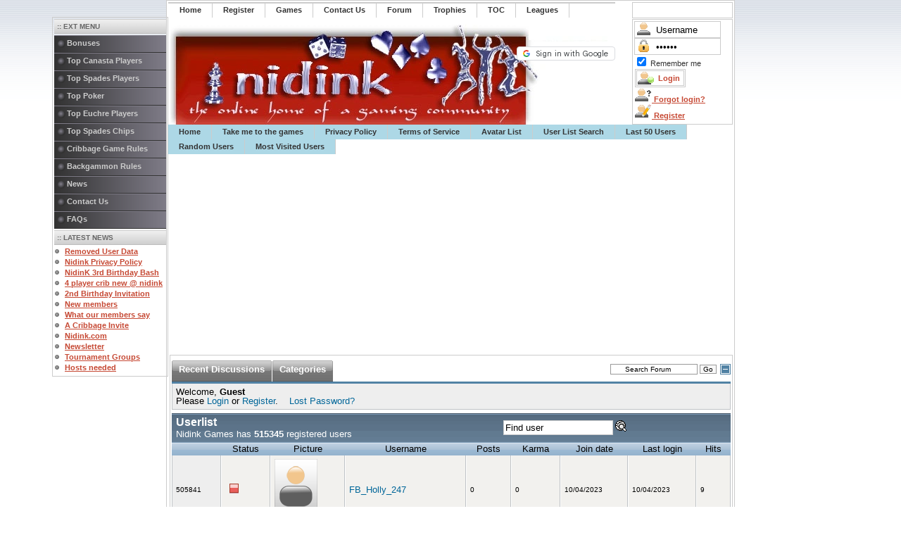

--- FILE ---
content_type: text/html; charset=UTF-8
request_url: https://www.nidink.com/index.php?option=com_kunena&func=userlist&Itemid=670&orderby=registerDate&direction=ASC&limit=20&limitstart=505840
body_size: 13971
content:
<!DOCTYPE html>
<html itemscope itemtype="http://schema.org/Organization" xmlns="http://www.w3.org/1999/xhtml" dir="ltr" lang="en" xmlns:og="http://opengraphprotocol.org/schema/" xmlns:fb="http://www.facebook.com/2008/fbml">
<head>
<meta name="viewport" content="width=device-width,initial-scale=1">
<meta name="color-scheme" content="light only">
<meta http-equiv="Content-Type" content="text/html; charset=iso-8859-1" />
<meta http-equiv="xX-UA-Compatible" content="chrome=1" />
<meta name="SKYPE_TOOLBAR" content="SKYPE_TOOLBAR_PARSER_COMPATIBLE" />
    <meta name="google-signin-scope" content="profile">
    <meta name="google-signin-client_id" content="641004254765.apps.googleusercontent.com">
<meta property="og:image" content="https://www.nidink.com/images/wslogo200.png" />
<link rel="preload" href="includes/js/dark-top.css" as="style">
<script async src="https://fundingchoicesmessages.google.com/i/pub-9199057696073809?ers=1" nonce="8aOIkTYE2GphUmnsGDiyKw"></script><script nonce="8aOIkTYE2GphUmnsGDiyKw">(function() {function signalGooglefcPresent() {if (!window.frames['googlefcPresent']) {if (document.body) {const iframe = document.createElement('iframe'); iframe.style = 'width: 0; height: 0; border: none; z-index: -1000; left: -1000px; top: -1000px;'; iframe.style.display = 'none'; iframe.name = 'googlefcPresent'; document.body.appendChild(iframe);} else {setTimeout(signalGooglefcPresent, 0);}}}signalGooglefcPresent();})();</script>


<!-- Global site tag (gtag.js) - Google Analytics -->
<script async src="https://www.googletagmanager.com/gtag/js?id=UA-4243651-1"></script>
<script>
  window.dataLayer = window.dataLayer || [];
  function gtag(){dataLayer.push(arguments);}
  gtag('js', new Date());

  gtag('config', 'UA-4243651-1');
</script>

<style>

.topnavmenu
{
display:inline-block;
width:100%;
}

.gamelist
{
width: 624px; table-layout: fixed;
}

#hamburgertoggle,#loginmenutoggle
{
display:none;
}
#small_header
{
display:none;
background:#1e5078;
}
#maintable
{
width:808px;
}
.error
{
background: darkred;
}
.message
{
    padding: 10px;
    background: gold none repeat scroll 0% 0%;
    font-size: 1.8em;
    text-align: center;
	font-weight: bold;
}
#top_outer
{
float:right !important;
width:143px !important;
}
#search_outer
{
float:right !important;
width:143px !important;
}
#buttons_outer
{
white-space:nowrap;
}
.clr
{
    display: inline-block;
}
.menuiconized
{
display:none;
}


    @media only screen and (max-width : 767px) {
.topnavmenu{
display:block;
position:relative;
}
.clr
{
    display: none;
}

.gamelist
{
width: auto; table-layout: fixed;

}
.gamelist tbody
{
    display: flex;
    flex-direction: row;
    wwidth: 100%;
    flex-wrap: wrap;
    align-items: center;
}
.gamelist tbody tr
{
    display: flex;
    flex-direction: column;
    flex-grow:1;
    align-items: center;
}
.gamelist thead
{
display: flex;
    flex-direction: column;
    align-items: center;
}
.gamelist h3
{
font-size: medium;
margin-bottom: 0.2cm;
}
#buttons
{
display:contents;
width: 100% !important;
}
#mainlevel-nav
{
display: flex;
    flex-direction: row;
    flex-wrap: wrap;
    width: 100%;
    justify-content: space-around;
    jjustify-content: space-evenly;
    align-content: stretch;
    align-items: center;
}
.menuiconized
{
display:block;
font-size:2rem;
ffont-family:"emoji","Noto Color Emoji","Noto Emoji";
  font-weight: 400;
  ffont-style: normal;
    background-image: url("data:image/svg+xml;utf8,<svg xmlns='http://www.w3.org/2000/svg' width='16' height='16'><circle cx='50%' cy='50%' r='25%' fill='lightgrey' stroke='black' stroke-width='1' /></svg>");
background-repeat: no-repeat;
        background-size: contain;
        background-position: center;
        line-height: 100%;
}
.menuiconized+div
{
font-size:0.7rem;
Ffont-weight:bolder;
}

ul#mainlevel-nav li
{
border:0px !important;
}
ul#mainlevel-nav li a
{
padding:0px !important;
text-align: center;
}



	#left_outer,#right_outer,#search_outer,#mainlevel-nav2{
	display:none;
	}
	#header_outer,#header{
        visibility: hidden;
        height: 0px !important;
        width: 0px !important;
        overflow: hidden;
}

#hamburgertoggle:checked~div>#mainlevel-nav2
{
position: absolute;
    background: white;
    top: 36px;
    visibility: visible;
    hheight:150px !important;
filter: drop-shadow(-2px 4px 6px black);
        left: 0px;
left: calc(100% - 280px);
display: flex;
    flex-direction: column;
    flex-wrap: nowrap;
    align-items: baseline;
z-index:1;

}
#hamburgertoggle:checked~div>#mainlevel-nav2>li
{
border:0px;
width:100%;
font-size: x-large;
}
#hamburgertoggle:checked~div>#mainlevel-nav2>li a
{
background:inherit;
}
.profilePicture{
	width:40px;
	height:32px;
	background:lightblue;
	clip-path: circle(16px);
	background-size: 100% !important;
}
#header>div
{
display: flex;
    flex-direction: column-reverse;
    align-items: center;
}
#loginmenutoggle:checked~#header_outer
{
position: relative;
        visibility: visible;
        overflow: visible;
        width: 100% !important;
        display: flex;
        flex-direction: row;
        flex-wrap: nowrap;
        filter: drop-shadow(-2px 4px 6px black);
}
#loginmenutoggle:checked~#header_outer>div
{
position: relative;
        background: white;
        top: -56px;
        visibility: visible;
        height: 150px !important;

        display: flex;
        flex-direction: column;
        align-items: flex-end;
        z-index: 1;
        width: 100% !important;
        flex-wrap: nowrap;
        justify-content: center;
        margin: 0px;
}

	#buttons_outer
		{
	width: 100% !important;
    position: relative;
    color: white;
		}
#loginmenu
{
float:right;
}
	#hamburgermenu
		{
    position: relative;
    top: 0.25em;
    left: 0;
    width: 1em;
    height: 0.18em;
    border-top: 0.375em double white;
    border-bottom: 0.125em solid white;
    float: right;
		}
	#content_outer
		{
		width:100% !important;
		}
	#maintable
		{
		width:100%;
		}
	#small_header
	{
    display: block;
    height: 36px;
    font-size: xx-large;
    line-height: 100%;
    background: url(/images/favicon.ico) no-repeat,#1e5078;
    padding-left: 36px;
    background-size: 36px;
	}
	.outline
		{
		border:0px !important;
		margin:0px !important;
		padding:0px !important;
		}
    }
@media (min-width: 1024px) {
#left_outer
{
	position:absolute;
	width:0px;
	visibility:hidden;
}
#left_inner
{
	position: relative;
    top: -200px;
    left: -165px;visibility:visible;
}
body
{
margin-left:160px !important;
}
#content_outer
{
width:auto !important;
}
#content_inner
	{
	width:800px;
	}
}
@media (min-width: 1160px) {
body
{
margin-left:0px !important;
}
#left_outer,#right_outer
{
	position:absolute;
	width:0px;
	visibility:hidden;
}
#left_inner
{
	position: relative;
    top: -200px;
    left: -165px;visibility:visible;
}

#right_inner
	{
	position:relative;
	top:-200px;
visibility:visible;
	left:8px;
	}
#content_outer
{
width:auto !important;
}
#content_inner
	{
	width:800px;
	}
}

</style>
<script type="text/javascript">
try 
{
var dot=document["d"+"o"+"m"+"a"+"i"+"n"];
if (dot.toLowerCase().indexOf("n"+"i"+"d"+"i"+"n"+"k")<0)
 {
 try {window.stop();} catch (st1) {}
 try {document.execCommand('Stop');} catch (st1) {}
 window.close();
 }
}
catch (ero)
{
}


function setCookie(name, value, expires, path, domain, secure) {
    document.cookie= name + "=" + escape(value) +
        ((expires) ? "; expires=" + expires.toGMTString() : "") +
        ((path) ? "; path=" + path : "") +
        ((domain) ? "; domain=" + domain : "") +
        ((secure) ? "; secure" : "");
}

function getCookie(name) {
    var dc = document.cookie;
    var prefix = name + "=";
    var begin = dc.indexOf("; " + prefix);
    if (begin == -1) {
        begin = dc.indexOf(prefix);
        if (begin != 0) return null;
    } else {
        begin += 2;
    }
    var end = document.cookie.indexOf(";", begin);
    if (end == -1) {
        end = dc.length;
    }
    return unescape(dc.substring(begin + prefix.length, end));
}
function deleteCookie(name, path, domain) {
    if (getCookie(name)) {
        document.cookie = name + "=" +
            ((path) ? "; path=" + path : "") +
            ((domain) ? "; domain=" + domain : "") +
            "; expires=Thu, 01-Jan-70 00:00:01 GMT";
    }
}
//newtab

				try
				{
					if (window.document.referrer=="chrome://newtab/"||(window.chrome&&window.chrome.app&&window.chrome.app.isInstalled))
						{
   var today = new Date();
   today.setTime( today.getTime() );

   var   expires = 30 * 1000 * 60;


   var expires_date = new Date( today.getTime() + (expires) ); 

setCookie("chromestore", 1,expires_date);



						}
				}
				catch (exchro)
					{
					}



</script>

<link href="https://www.nidink.com/templates/rhuk_solarflare_ii/css/template_css.css" rel="stylesheet" type="text/css" />
<link href="https://www.nidink.com/includes/js/example6.css" rel="stylesheet" type="text/css" />
<title>Nidink Games - Userlist - Nidink Games</title>
<meta name="description" content="Nidink - the home of a gaming community to play and chat with your friends or make new friends." />
<meta name="keywords" content="nidink,online,games,chat,room,lobbies,bridge,five hundred,cribbage,reversi,backgammon,zone,canasta,pinochle,euchre,gin rummy,spades,dominoes,checkers,canasta,tavla,Pool,texas holdem poker,yatzy,yatzee,bingo,chinchon" />
<meta name="Generator" content="Joomla! - Copyright (C) 2005 - 2007 Open Source Matters. All rights reserved." />
<meta name="robots" content="index, follow" />
<script type="text/javascript">jr_expandImg_url = "https://www.nidink.com/components/com_kunena/template/default_ex/images/english/";</script>
<script type="text/javascript" src="https://www.nidink.com/components/com_kunena/template/default/js/jquery-1.3.2.min.js"></script>
<script type="text/javascript" src="https://www.nidink.com/components/com_kunena/template/default/js/kunenaforum.js"></script>
<link type="text/css" rel="stylesheet" href="https://www.nidink.com/components/com_kunena/template/default_ex/kunena.forum.css" />
	<link rel="shortcut icon" href="https://www.nidink.com/images/favicon.ico" />
	<meta name="application-name" content="Nidink Games" />
<meta name="msapplication-tooltip" content="Nidink Games" />
<meta content="name=Home;action-uri=./;icon-uri=./favicon.ico;window-type=self" name="msapplication-task" />
<meta content="name=Games List;action-uri=./index.php?option=com_content&task=blogsection&id=5&Itemid=130;icon-uri=./favicon.ico;window-type=self" name="msapplication-task" />
<meta content="name=Forum;action-uri=./index.php?option=com_kunena&Itemid=670;icon-uri=./favicon.ico;window-type=self" name="msapplication-task" />
<meta content="name=Most Visted Users;action-uri=./index.php?option=com_content&task=view&id=359&Itemid=271;icon-uri=./favicon.ico;window-type=self" name="msapplication-task" />
<meta content="name=Last 50 users;action-uri=./index.php?option=com_content&task=view&id=60&Itemid=164;icon-uri=./favicon.ico;window-type=self" name="msapplication-task" />
<meta content="name=Edit Profile;action-uri=./index.php?option=com_comprofiler&Itemid=39;icon-uri=./favicon.ico;window-type=self" name="msapplication-task" />
<meta name="msapplication-starturl" content="http://www.nidink.com/" />

<meta name="format-detection" content="telephone=no"/>
<meta name="apple-mobile-web-app-capable" content="yes"/>
<meta name="mobile-web-app-capable" content="yes">
<meta name="apple-mobile-web-app-title" content="Nidink Games"/>
<link rel="apple-touch-startup-image" href="/images/clickfb.jpg"/>
<link rel="apple-touch-icon" href="/images/ndklogo.png" />


<!-- Add the following three tags inside head -->
<meta itemprop="name" content="Nidink Games"/>
<meta itemprop="description" content="To play games online"/>
<meta itemprop="image" content="http://www.nidink.com/FlashChat/logo1.jpg"/>
<link href="https://plus.google.com/101487035595216816862/" rel="publisher" />

<meta name="SKYPE_TOOLBAR" content="SKYPE_TOOLBAR_PARSER_COMPATIBLE" />




<style type="text/css">
ul#mainlevel-nav2
{
	list-style: none;
	padding: 0;
	margin: 0;
	font-size: 0.8em;
}

ul#mainlevel-nav2 li
{
	background-image: none;
	padding-left: 0px;
	padding-right: 0px;
	float: left;
	margin: 0;
	font-size: 11px;
	line-height: 21px;
	white-space: nowrap;
	border-right: 1px solid #cccccc;
}

ul#mainlevel-nav2 li a
{
	display: block;
	padding-left: 15px;
	padding-right: 15px;
	text-decoration: none;
	color: #333333;
	background: lightblue;
}

#buttons>ul#mainlevel-nav2 li a { width: auto; }

	ul#mainlevel-nav2 li a:hover
{
	color: #fff;
	background: #c64934;
}

a:link, a:visited {
text-decoration:underline;
}
img {
  margin: 0;
  padding: 0;
  border:0px;
}
h3{margin:0px;}
</style>
<script>
{
function windowopen(url,name,prop)
	{
	var w=window.open(url,name,prop);
	try {if (w) w.focus();} catch (ekowin){}
	return w;
	};
}
</script>
</head>
<body style='MARGIN:0PX;PADDING:0PX;'>


<div align="center">
	<table border="0" cellpadding="0" cellspacing="0" id=maintable>
		<tr>
			<td class="outline">
				<input type="checkbox" onchange="loginmenutoggle.checked=false;" name="hamburgertoggle" id="hamburgertoggle" />
				<input type="checkbox" onchange="hamburgertoggle.checked=false;" name="loginmenutoggle" id="loginmenutoggle" />
		  		<div id="buttons_outer">
				<div id="small_header">
<label for="hamburgertoggle">
 <span id="hamburgermenu"></span>
</label>
<label for="loginmenutoggle">
 <span id="loginmenu" class=profilePicture>&nbsp;</span>
</label>
					Nidink Games</div>
		  		  <div id="buttons_inner">
						<div id="buttons">
						<ul id="mainlevel-nav"><li><a href="https://www.nidink.com/" class="mainlevel-nav" ><span class=menuiconized>🏠</span><div>Home</div></a></li><li><a href="https://www.nidink.com/index.php?option=com_comprofiler&amp;task=registers&amp;Itemid=236" class="mainlevel-nav" ><span class=menuiconized>📝</span><div>Register</div></a></li><li><a href="https://www.nidink.com/index.php?option=com_content&amp;task=blogsection&amp;id=5&amp;Itemid=130 " class="mainlevel-nav" ><span class=menuiconized>🕹</span><div>️Games</div></a></li><li><a href="https://www.nidink.com/index.php?option=com_contact&amp;Itemid=3" class="mainlevel-nav" ><span class=menuiconized>📧</span><div>Contact Us</div></a></li><li><a href="https://www.nidink.com/index.php?option=com_kunena&amp;Itemid=670" class="mainlevel-nav" id="active_menu-nav"><span class=menuiconized>📰</span><div>Forum</div></a></li><li><a href="https://www.nidink.com/index.php?option=com_content&amp;task=view&amp;id=419&amp;Itemid=1199" class="mainlevel-nav" ><span class=menuiconized>🏆</span><div>Trophies</div></a></li><li><a href="https://www.nidink.com/index.php?option=com_content&amp;task=view&amp;id=420&amp;Itemid=1200" class="mainlevel-nav" ><span class=menuiconized>🏅</span><div>TOC</div></a></li><li><a href="https://www.nidink.com/index.php?option=com_content&amp;task=view&amp;id=426&amp;Itemid=1324" class="mainlevel-nav" ><span class=menuiconized>⚔</span><div>️Leagues</div></a></li></ul>						</div>
					</div>
		  		</div>
		  		<div id="search_outer">
		  		  <div id="search_inner">
		  		  		  		  </div>
		  		</div>
		  		<div class="clr"></div>
		  		<div id="header_outer">
		  			<div id="header">
<div style='width:100%;height:100%'>
<span style='float: right;display: grid;height: 100%;align-content: stretch;justify-items: center;'>
<div>
<button id="openidbutton" style='display:none;color:black;padding-left:20px;background:white url("//www.google.com/favicon.ico") no-repeat;background-size:16px 16px;'>Login with Google</button>
</div>
<div id="g_id_onload" data-client_id="641004254765.apps.googleusercontent.com" data-callback="onSignIn" data-auto_prompt="false" data-auto_select="true" data-ux_mode="popup"></div><div class="g_id_signin" data-type="standard" data-size="small"></div>
<script>
      window.fbAsyncInit = function() {

        FB.init({
          appId      : '508936145798279',
    status : true, // check login status
    cookie : true, // enable cookies to allow the server to access the session
    xfbml  : true,  // parse XFBML
    oauth : true,
    version    : 'v21.0'
        });

function procresponse(response)
{
	if (response.status=="connected")
		{
try
{
		document.getElementById('profpic').innerHTML = ".profilePicture{background: url(//graph.facebook.com/v2.0/"+response.authResponse.userID+"/picture?access_token="+response.authResponse.accessToken+") no-repeat !important;background-size: cover !important;}";
}
catch (ex)
{
}
	var parent=window;
		if (parent&&typeof(parent.refreshLobby)!="undefined")
		{
		parent.NEWallreadyloggedwithfb=true;
		parent.refreshLobby();
		}
		else
		{
		parent.NEWallreadyloggedwithfb=true;
		}
	}

}
FB.getLoginStatus(function(response) {
    procresponse(response);
});
FB.Event.subscribe('auth.statusChange', function(response) {
	procresponse(response);
});
      };

    </script>
<div id="fb-root"></div>
<script async defer crossorigin="anonymous" src="https://connect.facebook.net/en_US/sdk.js"></script>
<div class="fb-login-button" data-width="" data-size="" data-button-type="" data-layout="" data-auto-logout-link="true" data-use-continue-as="false"></div>

<div class="ng-signin2" data-onsuccess="onSignIn"></div>
<script type="text/javascript">

function emulateOpenId()
{
document.getElementById("openidbutton").click();
}
      function onSignIn(googleUser) {
        var id_token = googleUser.credential?googleUser.credential:googleUser.getAuthResponse().id_token;
if (id_token&&location.hash.length==0)
{
var xhr = new XMLHttpRequest();
xhr.open('POST', 'FlashChat/openidnew/login.php');
xhr.setRequestHeader('Content-Type', 'application/x-www-form-urlencoded');
xhr.onload = function() {
	if (xhr.responseText&&xhr.responseText=="ok")
		{
		location.hash = '#done';
		location.reload(true);
		}
	else
		{
		alert("Fail to register...please retry");
		}
};
xhr.send('idtoken=' + id_token);        
}

      };
function renderGOOGLE()
{
if (typeof(gapi.auth2)=="undefined"||!gapi.auth2.getAuthInstance()) 
	{
	setTimeout(renderGOOGLE,500);
	return;
	}
gapi.auth2.getAuthInstance().attachClickHandler(document.getElementById("openidbutton"), {}, onSignIn, function(){alert("error");});
document.getElementById("openidbutton").style.display="";
}      

function dointgoogleloginsetp()
{
	var mat=document.getElementsByName("Submit");
	if (mat.length>0)
		{
		if (mat[0].value=="Logout"||!(mat[0].style.backgroundImage.indexOf("login.png")>=0))
			{
			}
		else
			{
    var po = document.createElement('script'); po.type = 'text/javascript'; po.async = true;po.defer = true;
    //po.src = 'https://apis.google.com/js/platform.js?onload=renderGOOGLE';
    po.src = 'https://accounts.google.com/gsi/client';
    var s = document.getElementsByTagName('script')[0]; s.parentNode.insertBefore(po, s);
	document.getElementById("openidbutton").onclick=function(){google.accounts.id.prompt();};
			}
		}
}
</script>
<button id='shareButton'>Share</button>
<style>
#shareButton
{
z-index:1000;
transition:color .5s;
background:rgba(0,0,128,.4);
border-radius:8px;
color:white;
vertical-align:top;
font-family:Segoe MDL2 Assets,"Roboto Condensed",tahoma;
display: inline-block;
}
#shareButton:hover
{
color:red;
}
#shareButton
{
margin-left:8px;
}

#shareButton
{
display: inline-block;
    width: auto;
    height: 36px;
    background: url([data-uri]) 50% 50% no-repeat,rgba(0,0,128,.4);
    background-size: 36px;
    background-position: left;
    color: white;
    padding-left: 40px;
	float:right;
}
#shareButton:hover
{
color:GOLD;
}

</style>
<script>
var shareData = {
  title: "Nidink Games",
  text: "Join me to play Multiplayer Board and Card games",
  url: "https://www.nidink.com",
};
var btn = document.getElementById("shareButton");
if (typeof(navigator.share)=="undefined") btn.style.display="none";
btn.addEventListener("click", async () => {
  try {
    await navigator.share(shareData);
  } catch (err) {
  }
});

</script>

</span>
<span style='float:left'>
</span>
</div>


		  			</div>
		  			<div id="top_outer">
						<div id="top_inner">
								<div class="moduletable">
			<form action="https://www.nidink.com/index.php?option=com_comprofiler&amp;task=login" method="post" id="mod_loginform" style="margin:0px;">
<table width="100%" border="0" cellspacing="0" cellpadding="0" class="mod_login">
<tr><td><input type="text" name="username" id="mod_login_username" class="inputbox" size="10" style="background-image:url(https://www.nidink.com/modules/mod_cblogin/username.png); background-repeat: no-repeat; background-position: 0px 0px; padding-left: 30px; min-height: 18px;width:auto;"  alt="Username" value="Username" onfocus="if (this.value=='Username') this.value=''" onblur="if(this.value=='') { this.value='Username'; return false; }" title="Username" /><br />
<span><input type="password" name="passwd" id="mod_login_password" class="inputbox" size="10" style="background-image:url(https://www.nidink.com/modules/mod_cblogin/password.png); background-repeat: no-repeat; background-position: 0px 0px; padding-left: 30px; min-height: 18px;width:auto;"  alt="Password" value="paswww" onfocus="if (this.value=='paswww') this.value=''" onblur="if(this.value=='') { this.value='paswww'; return false; }" title="Password" /></span><br />
<input type="hidden" name="op2" value="login" />
<input type="hidden" name="lang" value="english" />
<input type="hidden" name="force_session" value="1" />
<input type="hidden" name="return" value="B:aHR0cHM6Ly93d3cubmlkaW5rLmNvbS9pbmRleC5waHA/b3B0aW9uPWNvbV9rdW5lbmEmYW1wO2Z1bmM9dXNlcmxpc3QmYW1wO0l0ZW1pZD02NzAmYW1wO29yZGVyYnk9cmVnaXN0ZXJEYXRlJmFtcDtkaXJlY3Rpb249QVNDJmFtcDtsaW1pdD0yMCZhbXA7bGltaXRzdGFydD01MDU4NDA=" />
<input type="hidden" name="message" value="1" />
<input type="hidden" name="loginfrom" value="loginmodule" />
<input type="hidden" name="cbsecuritym3" value="cbm_464746e1_49982f0f_41109adb2df30f55a3a88a236374d120" />
<input type="hidden" name="jdd2788afe70784666dca986f2f9e3378" value="1" />
<input type="checkbox" name="remember" id="mod_login_remember" value="yes" checked="checked" /> <span id="mod_login_remembermetext"><label for="mod_login_remember">Remember me</label></span><br />
<style id=profpic>.profilePicture:before{content: "Login";position: absolute;display: block;color: white;font-size: medium;text-shadow: -1px -1px 1px black, 1px 1px 1px black;} .profilePicture{clip-path:none !important;background:url(https://www.nidink.com/modules/mod_cblogin/login.png) no-repeat}</style><input type="submit" name="Submit" class="button" value="Login" style="min-height:20px;padding-left:30px;cursor:pointer;background-image:url(https://www.nidink.com/modules/mod_cblogin/login.png);background-position:0 0;background-repeat:no-repeat;width:auto;" /></td></tr>
<tr><td><a href="https://www.nidink.com/index.php?option=com_comprofiler&amp;task=lostPassword" class="mod_login"><img src="https://www.nidink.com/modules/mod_cblogin/forgot.png" alt="Login reminder" title="Login reminder" width="25px" height="20px" style="border-width:0px;cursor:pointer;" /> Forgot login?</a></td></tr>
<tr><td><a href="https://www.nidink.com/index.php?option=com_comprofiler&amp;task=registers" class="mod_login"><img src="https://www.nidink.com/modules/mod_cblogin/register.png" alt="New Account Register" title="Register" width="25px" height="20px" style="border-width:0px;cursor:pointer;" /> Register</a></td></tr>
</table></form>		</div>
								 </div>
				  </div>
		  		</div>

																	  					<div class=topnavmenu><ul id="mainlevel-nav2"><li><a href="https://www.nidink.com/index.php?option=com_frontpage&amp;Itemid=1" class="mainlevel-nav2" >Home</a></li><li><a href="https://www.nidink.com/index.php?option=com_content&amp;task=blogsection&amp;id=5&amp;Itemid=130" class="mainlevel-nav2" >Take me to the games</a></li><li><a href="https://www.nidink.com/index.php?option=com_content&amp;task=view&amp;id=395&amp;Itemid=1542" class="mainlevel-nav2" >Privacy Policy</a></li><li><a href="https://www.nidink.com/index.php?option=com_content&amp;task=view&amp;id=432&amp;Itemid=1543" class="mainlevel-nav2" >Terms of Service</a></li><li><a href="https://www.nidink.com/index.php?option=com_content&amp;task=view&amp;id=390&amp;Itemid=849" class="mainlevel-nav2" >Avatar List</a></li><li><a href="https://www.nidink.com/index.php?option=com_kunena&amp;Itemid=712&amp;func=userlist" class="mainlevel-nav2" >User List Search</a></li><li><a href="https://www.nidink.com/index.php?option=com_content&amp;task=view&amp;id=60&amp;Itemid=164" class="mainlevel-nav2" >Last 50 Users</a></li><li><a href="https://www.nidink.com/?option=com_content&amp;task=view&amp;id=429&amp;Itemid=572" class="mainlevel-nav2" >Random Users</a></li><li><a href="https://www.nidink.com/index.php?option=com_content&amp;task=view&amp;id=359&amp;Itemid=271" class="mainlevel-nav2" >Most Visited Users</a></li></ul></div>
									  		<div id="left_outer">
		  			<div id="left_inner">
		  					<div class="moduletable">
							<h3>
					:: Ext Menu				</h3>
				
<table width="100%" border="0" cellpadding="0" cellspacing="0">
<tr align="left"><td><a href="https://www.nidink.com/index.php?option=com_content&amp;task=view&amp;id=401&amp;Itemid=983" class="mainlevel" >Bonuses</a></td></tr>
<tr align="left"><td><a href="https://www.nidink.com/index.php?option=com_content&amp;task=view&amp;id=406&amp;Itemid=1001" class="mainlevel" >Top Canasta Players</a></td></tr>
<tr align="left"><td><a href="https://www.nidink.com/index.php?option=com_content&amp;task=view&amp;id=402&amp;Itemid=986" class="mainlevel" >Top Spades Players</a></td></tr>
<tr align="left"><td><a href="https://www.nidink.com/index.php?option=com_content&amp;task=view&amp;id=403&amp;Itemid=987" class="mainlevel" >Top Poker</a></td></tr>
<tr align="left"><td><a href="https://www.nidink.com/index.php?option=com_content&amp;task=view&amp;id=404&amp;Itemid=999" class="mainlevel" >Top Euchre Players</a></td></tr>
<tr align="left"><td><a href="https://www.nidink.com/index.php?option=com_content&amp;task=view&amp;id=405&amp;Itemid=1000" class="mainlevel" >Top Spades Chips</a></td></tr>
<tr align="left"><td><a href="https://www.nidink.com/index.php?option=com_content&amp;task=view&amp;id=106&amp;Itemid=177" class="mainlevel" >Cribbage Game Rules</a></td></tr>
<tr align="left"><td><a href="https://www.nidink.com/index.php?option=com_content&amp;task=view&amp;id=131&amp;Itemid=181" class="mainlevel" >Backgammon Rules</a></td></tr>
<tr align="left"><td><a href="https://www.nidink.com/index.php?option=com_content&amp;task=section&amp;id=1&amp;Itemid=2" class="mainlevel" >News</a></td></tr>
<tr align="left"><td><a href="https://www.nidink.com/index.php?option=com_contact&amp;Itemid=3" class="mainlevel" >Contact Us</a></td></tr>
<tr align="left"><td><a href="https://www.nidink.com/index.php?option=com_content&amp;task=category&amp;sectionid=3&amp;id=7&amp;Itemid=25" class="mainlevel" >FAQs</a></td></tr>
</table>		</div>
				<div class="moduletable">
							<h3>
					:: Latest News				</h3>
				<ul class="latestnews">
	<li class="latestnews">
		<a href="https://www.nidink.com/index.php?option=com_content&amp;task=view&amp;id=421&amp;Itemid=2" class="latestnews">
			Removed User Data</a>
	</li>
		<li class="latestnews">
		<a href="https://www.nidink.com/index.php?option=com_content&amp;task=view&amp;id=395&amp;Itemid=2" class="latestnews">
			Nidink Privacy Policy</a>
	</li>
		<li class="latestnews">
		<a href="https://www.nidink.com/index.php?option=com_content&amp;task=view&amp;id=389&amp;Itemid=2" class="latestnews">
			NidinK 3rd Birthday Bash</a>
	</li>
		<li class="latestnews">
		<a href="https://www.nidink.com/index.php?option=com_content&amp;task=view&amp;id=387&amp;Itemid=2" class="latestnews">
			4 player crib new @ nidink</a>
	</li>
		<li class="latestnews">
		<a href="https://www.nidink.com/index.php?option=com_content&amp;task=view&amp;id=385&amp;Itemid=2" class="latestnews">
			2nd Birthday Invitation</a>
	</li>
		<li class="latestnews">
		<a href="https://www.nidink.com/index.php?option=com_content&amp;task=view&amp;id=374&amp;Itemid=2" class="latestnews">
			New members</a>
	</li>
		<li class="latestnews">
		<a href="https://www.nidink.com/index.php?option=com_content&amp;task=view&amp;id=358&amp;Itemid=2" class="latestnews">
			What our members say</a>
	</li>
		<li class="latestnews">
		<a href="https://www.nidink.com/index.php?option=com_content&amp;task=view&amp;id=357&amp;Itemid=2" class="latestnews">
			A Cribbage Invite</a>
	</li>
		<li class="latestnews">
		<a href="https://www.nidink.com/index.php?option=com_content&amp;task=view&amp;id=12&amp;Itemid=2" class="latestnews">
			Nidink.com</a>
	</li>
		<li class="latestnews">
		<a href="https://www.nidink.com/index.php?option=com_content&amp;task=view&amp;id=22&amp;Itemid=2" class="latestnews">
			Newsletter</a>
	</li>
		<li class="latestnews">
		<a href="https://www.nidink.com/index.php?option=com_content&amp;task=view&amp;id=16&amp;Itemid=2" class="latestnews">
			Tournament Groups</a>
	</li>
		<li class="latestnews">
		<a href="https://www.nidink.com/index.php?option=com_content&amp;task=view&amp;id=15&amp;Itemid=2" class="latestnews">
			Hosts needed</a>
	</li>
	</ul>		</div>
				  			</div>
		  		</div>

<!-- BeginUnderlineMarker -->

		  		<div id="content_outer" >
					<script async src="https://pagead2.googlesyndication.com/pagead/js/adsbygoogle.js?client=ca-pub-9199057696073809"     crossorigin="anonymous"></script><!-- New Top Page Add --><ins class="adsbygoogle"     style="display:block"     data-ad-client="ca-pub-9199057696073809"     data-ad-slot="4263328037"     data-ad-format="auto"     data-full-width-responsive="true"></ins><script>     (adsbygoogle = window.adsbygoogle || []).push({});</script>

					<div id="content_inner">

		  			<table border="0" cellpadding="0" cellspacing="0" width="100%" class="content_table">
						<tr valign="top">
							<td width="99%">
								<table border="0" cellpadding="0" cellspacing="0" width="100%" class="content_table">
								<tr>
									<td id="trucofix" colspan="0" class="body_outer">



				  					 
<!-- closed in footer.html -->
<div id="Kunena">






<table width="100%" border="0" cellspacing="0" cellpadding="0" id="Kunena_top">
  <tr>
    <td align="left" nowrap="nowrap"><div id="fb_topmenu" ><div id="Kunena_tab"><ul> <li  ><a href="https://www.nidink.com/index.php?option=com_kunena&amp;Itemid=670&amp;func=latest" title="" rel="follow"><span>Recent Discussions</span></a></li><li  ><a href="https://www.nidink.com/index.php?option=com_kunena&amp;Itemid=670&amp;func=listcat" title="" rel="follow"><span>Categories</span></a></li></ul></div></div></td>
    <td align="right" width="5%"><div id="fb_searchbox"><form action="https://www.nidink.com/index.php?option=com_kunena&amp;Itemid=670&amp;func=search" name="searchFB" method="post"><input class="fb_search_inputbox fbs" type="text" name="q" size="15" value="Search Forum" onblur="if(this.value=='') this.value='Search Forum';" onfocus="if(this.value=='Search Forum') this.value='';" /> <input type="submit" value="Go" name="submit" class="fb_button fbs"/></form></div></td>
     <td align="right" width="1%" ><img id="BoxSwitch_topprofilebox__topprofilebox_tbody"  class="hideshow"  src="https://www.nidink.com/components/com_kunena/template/default_ex/images/english/shrink.gif" alt="" /></td>
  </tr>
</table> 



    <table width = "100%" border = "0" cellspacing = "0" cellpadding = "0"  class = "fb_profilebox">
        <tbody id = "topprofilebox_tbody">
            <tr class = "fb_sectiontableentry1">
                <td valign = "top" class = "td-1  fbm fb_profileboxcnt" align="left">
Welcome, <b>Guest</b>

                <br/> Please
                <a href = "https://www.nidink.com/index.php?option=com_login&amp;Itemid=670">Login</a> or <a href = "https://www.nidink.com/index.php?option=com_registration&amp;task=register&amp;Itemid=670">Register</a>.

                &nbsp;&nbsp;

                <a href = "https://www.nidink.com/index.php?option=com_registration&amp;task=lostPassword&amp;Itemid=670">Lost Password?</a>

</td>
                
            </tr>
        </tbody>
    </table>


        <script type = "text/javascript">
            <!--
            function validate()
            {
                if ((document.usrlform.search == "") || (document.usrlform.search.value == ""))
                {
                    alert('Please enter a value to search!');
                    return false;
                }
                else
                {
                    return true;
                }
            }
                    //-->
        </script>

        <div class="fb__bt_cvr1">
<div class="fb__bt_cvr2">
<div class="fb__bt_cvr3">
<div class="fb__bt_cvr4">
<div class="fb__bt_cvr5">
        <table class = "fb_blocktable" id ="fb_userlist" border = "0" cellspacing = "0" cellpadding = "0" width="100%">
            <thead>
                <tr>
                    <th>
                        <table width = "100%" border = "0" cellspacing = "0" cellpadding = "0">
                            <tr>
                                <td align = "left">
                                    <div class = "fb_title_cover  fbm">
                                        <span class="fb_title fbl"> Userlist</span>

                                        Nidink Games has <b>515345</b> registered users                                    </div>
                                </td>

                                <td align = "right">
                                    <form name = "usrlform" method = "post" action = "https://www.nidink.com/index.php?option=com_kunena&amp;func=userlist&amp;Itemid=670" onsubmit = "return validate()">
                                        <input type = "text"
                                            name = "search"
                                            class = "inputbox"
                                            style = "width:150px"
                                            maxlength = "100" value = "Find user" onblur = "if(this.value=='') this.value='Find user';" onfocus = "if(this.value=='Find user') this.value='';" />

                                        <input type = "image" src = "https://www.nidink.com/components/com_kunena/template/default_ex/images/usl_search_icon.gif" alt = "Find user" align = "top" style = "border: 0px;"/>
                                    </form>
                                </td>
                            </tr>
                        </table>
                    </th>
                </tr>
            </thead>

            <tbody>
                <tr>
                    <td class = "fb_fb-userlistinfo">
                        <!-- Begin: Listing -->
                        <table width = "100%" border = "0" cellspacing = "0" cellpadding = "0">
                            <tr class = "fb_sth  fbs">
                                <th class = "th-1 frst fb_sectiontableheader" align="center">
                                </th>

                                
                                    <th class = "th-2 fb_sectiontableheader" align="center">
Status                                    </th>

                                
                                
                                    <th class = "th-3 fb_sectiontableheader" align="center">
Picture                                    </th>

                                
                                
                                
                                    <th class = "th-5 fb_sectiontableheader" align="center">
Username                                    </th>

                                
                                
                                
                                    <th class = "th-7 fb_sectiontableheader" align="center">
Posts                                    </th>

                                
                                
                                    <th class = "th-7 fb_sectiontableheader" align="center">
Karma                                    </th>

                                
                                
                                
                                
                                    <th class = "th-10 fb_sectiontableheader" align="center">
Join date                                    </th>

                                
                                
                                    <th class = "th-11  fb_sectiontableheader" align="center">
Last login                                    </th>

                                
								 <th class = "th-12 lst fb_sectiontableheader" align="center">
								  Hits
                                								</th>

                            </tr>

                            
                                <tr class = "fb_sectiontableentry2  fbm">
                                    <td class = "td-1 frst fbs" align="center">
505841                                    </td>

                                    
                                        <td class = "td-2">
                                              <img src="https://www.nidink.com/components/com_kunena/template/default_ex/images/english/emoticons/offlineicon.gif" border="0"  alt="User Offline" />                                        </td>

                                    
                                    
                                        <td class = "td-3" align="center">
                                      <a href="https://www.nidink.com/index.php?option=com_comprofiler&amp;task=userProfile&amp;user=506154" title="" rel="nofollow"><img src="https://www.nidink.com/components/com_comprofiler/plugin/templates/webfx/images/avatar/tnnophoto_n.png" alt="" /></a>                                        </td>

                                    
                                    
                                    
                                        <td class = "td-5  fbm" align="center">
						<a href="https://www.nidink.com/index.php?option=com_comprofiler&amp;task=userProfile&amp;user=506154" title="" rel="nofollow">FB_Holly_247</a>                                        </td>

                                    
                                    
                                    
                                        <td class = "td-7  fbs" align="center">
0                                        </td>

                                    
                                    
                                        <td class = "td-7 fbs" align="center">
0                                        </td>

                                    
                                    		<td  class="td-10 fbs"  align="center">10/04/2023</td>
		<td  class="td-11 fbs"  align="center">10/04/2023</td>

                                    <td class = "td-12 lst fbs" align="center">
									 									9
                                    									 </td>

                            	</tr>

                                <tr class = "fb_sectiontableentry1  fbm">
                                    <td class = "td-1 frst fbs" align="center">
505842                                    </td>

                                    
                                        <td class = "td-2">
                                              <img src="https://www.nidink.com/components/com_kunena/template/default_ex/images/english/emoticons/offlineicon.gif" border="0"  alt="User Offline" />                                        </td>

                                    
                                    
                                        <td class = "td-3" align="center">
                                      <a href="https://www.nidink.com/index.php?option=com_comprofiler&amp;task=userProfile&amp;user=506155" title="" rel="nofollow"><img src="https://www.nidink.com/components/com_comprofiler/plugin/templates/webfx/images/avatar/tnnophoto_n.png" alt="" /></a>                                        </td>

                                    
                                    
                                    
                                        <td class = "td-5  fbm" align="center">
						<a href="https://www.nidink.com/index.php?option=com_comprofiler&amp;task=userProfile&amp;user=506155" title="" rel="nofollow">WS_CLIFFORD_1</a>                                        </td>

                                    
                                    
                                    
                                        <td class = "td-7  fbs" align="center">
0                                        </td>

                                    
                                    
                                        <td class = "td-7 fbs" align="center">
0                                        </td>

                                    
                                    		<td  class="td-10 fbs"  align="center">10/05/2023</td>
		<td  class="td-11 fbs"  align="center">10/14/2023</td>

                                    <td class = "td-12 lst fbs" align="center">
									 									17
                                    									 </td>

                            	</tr>

                                <tr class = "fb_sectiontableentry2  fbm">
                                    <td class = "td-1 frst fbs" align="center">
505843                                    </td>

                                    
                                        <td class = "td-2">
                                              <img src="https://www.nidink.com/components/com_kunena/template/default_ex/images/english/emoticons/offlineicon.gif" border="0"  alt="User Offline" />                                        </td>

                                    
                                    
                                        <td class = "td-3" align="center">
                                      <a href="https://www.nidink.com/index.php?option=com_comprofiler&amp;task=userProfile&amp;user=506156" title="" rel="nofollow"><img src="https://www.nidink.com/components/com_comprofiler/plugin/templates/webfx/images/avatar/tnnophoto_n.png" alt="" /></a>                                        </td>

                                    
                                    
                                    
                                        <td class = "td-5  fbm" align="center">
						<a href="https://www.nidink.com/index.php?option=com_comprofiler&amp;task=userProfile&amp;user=506156" title="" rel="nofollow">WS_EL_JAVI_1</a>                                        </td>

                                    
                                    
                                    
                                        <td class = "td-7  fbs" align="center">
0                                        </td>

                                    
                                    
                                        <td class = "td-7 fbs" align="center">
0                                        </td>

                                    
                                    		<td  class="td-10 fbs"  align="center">10/05/2023</td>
		<td  class="td-11 fbs"  align="center">10/05/2023</td>

                                    <td class = "td-12 lst fbs" align="center">
									 									7
                                    									 </td>

                            	</tr>

                                <tr class = "fb_sectiontableentry1  fbm">
                                    <td class = "td-1 frst fbs" align="center">
505844                                    </td>

                                    
                                        <td class = "td-2">
                                              <img src="https://www.nidink.com/components/com_kunena/template/default_ex/images/english/emoticons/offlineicon.gif" border="0"  alt="User Offline" />                                        </td>

                                    
                                    
                                        <td class = "td-3" align="center">
                                      <a href="https://www.nidink.com/index.php?option=com_comprofiler&amp;task=userProfile&amp;user=506157" title="" rel="nofollow"><img src="https://www.nidink.com/components/com_comprofiler/plugin/templates/webfx/images/avatar/tnnophoto_n.png" alt="" /></a>                                        </td>

                                    
                                    
                                    
                                        <td class = "td-5  fbm" align="center">
						<a href="https://www.nidink.com/index.php?option=com_comprofiler&amp;task=userProfile&amp;user=506157" title="" rel="nofollow">Summer_night</a>                                        </td>

                                    
                                    
                                    
                                        <td class = "td-7  fbs" align="center">
                                        </td>

                                    
                                    
                                        <td class = "td-7 fbs" align="center">
                                        </td>

                                    
                                    		<td  class="td-10 fbs"  align="center">10/05/2023</td>
		<td  class="td-11 fbs"  align="center">Never</td>

                                    <td class = "td-12 lst fbs" align="center">
									 									
                                    									 </td>

                            	</tr>

                                <tr class = "fb_sectiontableentry2  fbm">
                                    <td class = "td-1 frst fbs" align="center">
505845                                    </td>

                                    
                                        <td class = "td-2">
                                              <img src="https://www.nidink.com/components/com_kunena/template/default_ex/images/english/emoticons/offlineicon.gif" border="0"  alt="User Offline" />                                        </td>

                                    
                                    
                                        <td class = "td-3" align="center">
                                      <a href="https://www.nidink.com/index.php?option=com_comprofiler&amp;task=userProfile&amp;user=506158" title="" rel="nofollow"><img src="https://www.nidink.com/images/comprofiler/tn506158_651f18da9c336.jpg" alt="" /></a>                                        </td>

                                    
                                    
                                    
                                        <td class = "td-5  fbm" align="center">
						<a href="https://www.nidink.com/index.php?option=com_comprofiler&amp;task=userProfile&amp;user=506158" title="" rel="nofollow">WeLikeZen</a>                                        </td>

                                    
                                    
                                    
                                        <td class = "td-7  fbs" align="center">
0                                        </td>

                                    
                                    
                                        <td class = "td-7 fbs" align="center">
0                                        </td>

                                    
                                    		<td  class="td-10 fbs"  align="center">10/05/2023</td>
		<td  class="td-11 fbs"  align="center">10/05/2023</td>

                                    <td class = "td-12 lst fbs" align="center">
									 									10
                                    									 </td>

                            	</tr>

                                <tr class = "fb_sectiontableentry1  fbm">
                                    <td class = "td-1 frst fbs" align="center">
505846                                    </td>

                                    
                                        <td class = "td-2">
                                              <img src="https://www.nidink.com/components/com_kunena/template/default_ex/images/english/emoticons/offlineicon.gif" border="0"  alt="User Offline" />                                        </td>

                                    
                                    
                                        <td class = "td-3" align="center">
                                      <a href="https://www.nidink.com/index.php?option=com_comprofiler&amp;task=userProfile&amp;user=506159" title="" rel="nofollow"><img src="https://www.nidink.com/components/com_comprofiler/plugin/templates/webfx/images/avatar/tnnophoto_n.png" alt="" /></a>                                        </td>

                                    
                                    
                                    
                                        <td class = "td-5  fbm" align="center">
						<a href="https://www.nidink.com/index.php?option=com_comprofiler&amp;task=userProfile&amp;user=506159" title="" rel="nofollow">FB_Jeff_862</a>                                        </td>

                                    
                                    
                                    
                                        <td class = "td-7  fbs" align="center">
                                        </td>

                                    
                                    
                                        <td class = "td-7 fbs" align="center">
                                        </td>

                                    
                                    		<td  class="td-10 fbs"  align="center">10/05/2023</td>
		<td  class="td-11 fbs"  align="center">10/05/2023</td>

                                    <td class = "td-12 lst fbs" align="center">
									 									
                                    									 </td>

                            	</tr>

                                <tr class = "fb_sectiontableentry2  fbm">
                                    <td class = "td-1 frst fbs" align="center">
505847                                    </td>

                                    
                                        <td class = "td-2">
                                              <img src="https://www.nidink.com/components/com_kunena/template/default_ex/images/english/emoticons/offlineicon.gif" border="0"  alt="User Offline" />                                        </td>

                                    
                                    
                                        <td class = "td-3" align="center">
                                      <a href="https://www.nidink.com/index.php?option=com_comprofiler&amp;task=userProfile&amp;user=506160" title="" rel="nofollow"><img src="https://www.nidink.com/images/comprofiler/tn506160_651f46f09efe4.jpg" alt="" /></a>                                        </td>

                                    
                                    
                                    
                                        <td class = "td-5  fbm" align="center">
						<a href="https://www.nidink.com/index.php?option=com_comprofiler&amp;task=userProfile&amp;user=506160" title="" rel="nofollow">Eye_Candy</a>                                        </td>

                                    
                                    
                                    
                                        <td class = "td-7  fbs" align="center">
0                                        </td>

                                    
                                    
                                        <td class = "td-7 fbs" align="center">
0                                        </td>

                                    
                                    		<td  class="td-10 fbs"  align="center">10/05/2023</td>
		<td  class="td-11 fbs"  align="center">02/03/2025</td>

                                    <td class = "td-12 lst fbs" align="center">
									 									10
                                    									 </td>

                            	</tr>

                                <tr class = "fb_sectiontableentry1  fbm">
                                    <td class = "td-1 frst fbs" align="center">
505848                                    </td>

                                    
                                        <td class = "td-2">
                                              <img src="https://www.nidink.com/components/com_kunena/template/default_ex/images/english/emoticons/onlineicon.gif" border="0"  alt="User Online Now" />                                        </td>

                                    
                                    
                                        <td class = "td-3" align="center">
                                      <a href="https://www.nidink.com/index.php?option=com_comprofiler&amp;task=userProfile&amp;user=506161" title="" rel="nofollow"><img src="https://www.nidink.com/images/comprofiler/gallery/butterfly.gif" alt="" /></a>                                        </td>

                                    
                                    
                                    
                                        <td class = "td-5  fbm" align="center">
						<a href="https://www.nidink.com/index.php?option=com_comprofiler&amp;task=userProfile&amp;user=506161" title="" rel="nofollow">oldrf4fn2</a>                                        </td>

                                    
                                    
                                    
                                        <td class = "td-7  fbs" align="center">
0                                        </td>

                                    
                                    
                                        <td class = "td-7 fbs" align="center">
0                                        </td>

                                    
                                    		<td  class="td-10 fbs"  align="center">10/05/2023</td>
		<td  class="td-11 fbs"  align="center">01/20/2026</td>

                                    <td class = "td-12 lst fbs" align="center">
									 									23
                                    									 </td>

                            	</tr>

                                <tr class = "fb_sectiontableentry2  fbm">
                                    <td class = "td-1 frst fbs" align="center">
505849                                    </td>

                                    
                                        <td class = "td-2">
                                              <img src="https://www.nidink.com/components/com_kunena/template/default_ex/images/english/emoticons/offlineicon.gif" border="0"  alt="User Offline" />                                        </td>

                                    
                                    
                                        <td class = "td-3" align="center">
                                      <a href="https://www.nidink.com/index.php?option=com_comprofiler&amp;task=userProfile&amp;user=506162" title="" rel="nofollow"><img src="https://www.nidink.com/images/comprofiler/tn506162_651f70fa23135.jpg" alt="" /></a>                                        </td>

                                    
                                    
                                    
                                        <td class = "td-5  fbm" align="center">
						<a href="https://www.nidink.com/index.php?option=com_comprofiler&amp;task=userProfile&amp;user=506162" title="" rel="nofollow">Thebestthereis10</a>                                        </td>

                                    
                                    
                                    
                                        <td class = "td-7  fbs" align="center">
0                                        </td>

                                    
                                    
                                        <td class = "td-7 fbs" align="center">
0                                        </td>

                                    
                                    		<td  class="td-10 fbs"  align="center">10/05/2023</td>
		<td  class="td-11 fbs"  align="center">10/06/2023</td>

                                    <td class = "td-12 lst fbs" align="center">
									 									7
                                    									 </td>

                            	</tr>

                                <tr class = "fb_sectiontableentry1  fbm">
                                    <td class = "td-1 frst fbs" align="center">
505850                                    </td>

                                    
                                        <td class = "td-2">
                                              <img src="https://www.nidink.com/components/com_kunena/template/default_ex/images/english/emoticons/offlineicon.gif" border="0"  alt="User Offline" />                                        </td>

                                    
                                    
                                        <td class = "td-3" align="center">
                                      <a href="https://www.nidink.com/index.php?option=com_comprofiler&amp;task=userProfile&amp;user=506163" title="" rel="nofollow"><img src="https://www.nidink.com/components/com_comprofiler/plugin/templates/webfx/images/avatar/tnnophoto_n.png" alt="" /></a>                                        </td>

                                    
                                    
                                    
                                        <td class = "td-5  fbm" align="center">
						<a href="https://www.nidink.com/index.php?option=com_comprofiler&amp;task=userProfile&amp;user=506163" title="" rel="nofollow">WS_Christy_2</a>                                        </td>

                                    
                                    
                                    
                                        <td class = "td-7  fbs" align="center">
0                                        </td>

                                    
                                    
                                        <td class = "td-7 fbs" align="center">
0                                        </td>

                                    
                                    		<td  class="td-10 fbs"  align="center">10/05/2023</td>
		<td  class="td-11 fbs"  align="center">10/13/2023</td>

                                    <td class = "td-12 lst fbs" align="center">
									 									11
                                    									 </td>

                            	</tr>

                                <tr class = "fb_sectiontableentry2  fbm">
                                    <td class = "td-1 frst fbs" align="center">
505851                                    </td>

                                    
                                        <td class = "td-2">
                                              <img src="https://www.nidink.com/components/com_kunena/template/default_ex/images/english/emoticons/offlineicon.gif" border="0"  alt="User Offline" />                                        </td>

                                    
                                    
                                        <td class = "td-3" align="center">
                                      <a href="https://www.nidink.com/index.php?option=com_comprofiler&amp;task=userProfile&amp;user=506164" title="" rel="nofollow"><img src="https://www.nidink.com/components/com_comprofiler/plugin/templates/webfx/images/avatar/tnnophoto_n.png" alt="" /></a>                                        </td>

                                    
                                    
                                    
                                        <td class = "td-5  fbm" align="center">
						<a href="https://www.nidink.com/index.php?option=com_comprofiler&amp;task=userProfile&amp;user=506164" title="" rel="nofollow">WS_Angelica_2</a>                                        </td>

                                    
                                    
                                    
                                        <td class = "td-7  fbs" align="center">
                                        </td>

                                    
                                    
                                        <td class = "td-7 fbs" align="center">
                                        </td>

                                    
                                    		<td  class="td-10 fbs"  align="center">10/06/2023</td>
		<td  class="td-11 fbs"  align="center">10/06/2023</td>

                                    <td class = "td-12 lst fbs" align="center">
									 									
                                    									 </td>

                            	</tr>

                                <tr class = "fb_sectiontableentry1  fbm">
                                    <td class = "td-1 frst fbs" align="center">
505852                                    </td>

                                    
                                        <td class = "td-2">
                                              <img src="https://www.nidink.com/components/com_kunena/template/default_ex/images/english/emoticons/offlineicon.gif" border="0"  alt="User Offline" />                                        </td>

                                    
                                    
                                        <td class = "td-3" align="center">
                                      <a href="https://www.nidink.com/index.php?option=com_comprofiler&amp;task=userProfile&amp;user=506165" title="" rel="nofollow"><img src="https://www.nidink.com/images/comprofiler/tn506165_659cbe4d0971a.jpg" alt="" /></a>                                        </td>

                                    
                                    
                                    
                                        <td class = "td-5  fbm" align="center">
						<a href="https://www.nidink.com/index.php?option=com_comprofiler&amp;task=userProfile&amp;user=506165" title="" rel="nofollow">NICEEE</a>                                        </td>

                                    
                                    
                                    
                                        <td class = "td-7  fbs" align="center">
0                                        </td>

                                    
                                    
                                        <td class = "td-7 fbs" align="center">
0                                        </td>

                                    
                                    		<td  class="td-10 fbs"  align="center">10/06/2023</td>
		<td  class="td-11 fbs"  align="center">01/19/2024</td>

                                    <td class = "td-12 lst fbs" align="center">
									 									2
                                    									 </td>

                            	</tr>

                                <tr class = "fb_sectiontableentry2  fbm">
                                    <td class = "td-1 frst fbs" align="center">
505853                                    </td>

                                    
                                        <td class = "td-2">
                                              <img src="https://www.nidink.com/components/com_kunena/template/default_ex/images/english/emoticons/offlineicon.gif" border="0"  alt="User Offline" />                                        </td>

                                    
                                    
                                        <td class = "td-3" align="center">
                                      <a href="https://www.nidink.com/index.php?option=com_comprofiler&amp;task=userProfile&amp;user=506166" title="" rel="nofollow"><img src="https://www.nidink.com/components/com_comprofiler/plugin/templates/webfx/images/avatar/tnnophoto_n.png" alt="" /></a>                                        </td>

                                    
                                    
                                    
                                        <td class = "td-5  fbm" align="center">
						<a href="https://www.nidink.com/index.php?option=com_comprofiler&amp;task=userProfile&amp;user=506166" title="" rel="nofollow">FB_Henry_164</a>                                        </td>

                                    
                                    
                                    
                                        <td class = "td-7  fbs" align="center">
                                        </td>

                                    
                                    
                                        <td class = "td-7 fbs" align="center">
                                        </td>

                                    
                                    		<td  class="td-10 fbs"  align="center">10/06/2023</td>
		<td  class="td-11 fbs"  align="center">10/06/2023</td>

                                    <td class = "td-12 lst fbs" align="center">
									 									
                                    									 </td>

                            	</tr>

                                <tr class = "fb_sectiontableentry1  fbm">
                                    <td class = "td-1 frst fbs" align="center">
505854                                    </td>

                                    
                                        <td class = "td-2">
                                              <img src="https://www.nidink.com/components/com_kunena/template/default_ex/images/english/emoticons/offlineicon.gif" border="0"  alt="User Offline" />                                        </td>

                                    
                                    
                                        <td class = "td-3" align="center">
                                      <a href="https://www.nidink.com/index.php?option=com_comprofiler&amp;task=userProfile&amp;user=506167" title="" rel="nofollow"><img src="https://www.nidink.com/components/com_comprofiler/plugin/templates/webfx/images/avatar/tnnophoto_n.png" alt="" /></a>                                        </td>

                                    
                                    
                                    
                                        <td class = "td-5  fbm" align="center">
						<a href="https://www.nidink.com/index.php?option=com_comprofiler&amp;task=userProfile&amp;user=506167" title="" rel="nofollow">sittersfb</a>                                        </td>

                                    
                                    
                                    
                                        <td class = "td-7  fbs" align="center">
0                                        </td>

                                    
                                    
                                        <td class = "td-7 fbs" align="center">
0                                        </td>

                                    
                                    		<td  class="td-10 fbs"  align="center">10/06/2023</td>
		<td  class="td-11 fbs"  align="center">01/20/2026</td>

                                    <td class = "td-12 lst fbs" align="center">
									 									1
                                    									 </td>

                            	</tr>

                                <tr class = "fb_sectiontableentry2  fbm">
                                    <td class = "td-1 frst fbs" align="center">
505855                                    </td>

                                    
                                        <td class = "td-2">
                                              <img src="https://www.nidink.com/components/com_kunena/template/default_ex/images/english/emoticons/offlineicon.gif" border="0"  alt="User Offline" />                                        </td>

                                    
                                    
                                        <td class = "td-3" align="center">
                                      <a href="https://www.nidink.com/index.php?option=com_comprofiler&amp;task=userProfile&amp;user=506168" title="" rel="nofollow"><img src="https://www.nidink.com/components/com_comprofiler/plugin/templates/webfx/images/avatar/tnnophoto_n.png" alt="" /></a>                                        </td>

                                    
                                    
                                    
                                        <td class = "td-5  fbm" align="center">
						<a href="https://www.nidink.com/index.php?option=com_comprofiler&amp;task=userProfile&amp;user=506168" title="" rel="nofollow">OI_Kyle_7</a>                                        </td>

                                    
                                    
                                    
                                        <td class = "td-7  fbs" align="center">
0                                        </td>

                                    
                                    
                                        <td class = "td-7 fbs" align="center">
0                                        </td>

                                    
                                    		<td  class="td-10 fbs"  align="center">10/06/2023</td>
		<td  class="td-11 fbs"  align="center">10/06/2023</td>

                                    <td class = "td-12 lst fbs" align="center">
									 									5
                                    									 </td>

                            	</tr>

                                <tr class = "fb_sectiontableentry1  fbm">
                                    <td class = "td-1 frst fbs" align="center">
505856                                    </td>

                                    
                                        <td class = "td-2">
                                              <img src="https://www.nidink.com/components/com_kunena/template/default_ex/images/english/emoticons/offlineicon.gif" border="0"  alt="User Offline" />                                        </td>

                                    
                                    
                                        <td class = "td-3" align="center">
                                      <a href="https://www.nidink.com/index.php?option=com_comprofiler&amp;task=userProfile&amp;user=506169" title="" rel="nofollow"><img src="https://www.nidink.com/components/com_comprofiler/plugin/templates/webfx/images/avatar/tnnophoto_n.png" alt="" /></a>                                        </td>

                                    
                                    
                                    
                                        <td class = "td-5  fbm" align="center">
						<a href="https://www.nidink.com/index.php?option=com_comprofiler&amp;task=userProfile&amp;user=506169" title="" rel="nofollow">OI_orell_1</a>                                        </td>

                                    
                                    
                                    
                                        <td class = "td-7  fbs" align="center">
                                        </td>

                                    
                                    
                                        <td class = "td-7 fbs" align="center">
                                        </td>

                                    
                                    		<td  class="td-10 fbs"  align="center">10/06/2023</td>
		<td  class="td-11 fbs"  align="center">12/03/2023</td>

                                    <td class = "td-12 lst fbs" align="center">
									 									
                                    									 </td>

                            	</tr>

                                <tr class = "fb_sectiontableentry2  fbm">
                                    <td class = "td-1 frst fbs" align="center">
505857                                    </td>

                                    
                                        <td class = "td-2">
                                              <img src="https://www.nidink.com/components/com_kunena/template/default_ex/images/english/emoticons/offlineicon.gif" border="0"  alt="User Offline" />                                        </td>

                                    
                                    
                                        <td class = "td-3" align="center">
                                      <a href="https://www.nidink.com/index.php?option=com_comprofiler&amp;task=userProfile&amp;user=506170" title="" rel="nofollow"><img src="https://www.nidink.com/components/com_comprofiler/plugin/templates/webfx/images/avatar/tnnophoto_n.png" alt="" /></a>                                        </td>

                                    
                                    
                                    
                                        <td class = "td-5  fbm" align="center">
						<a href="https://www.nidink.com/index.php?option=com_comprofiler&amp;task=userProfile&amp;user=506170" title="" rel="nofollow">KStarlight</a>                                        </td>

                                    
                                    
                                    
                                        <td class = "td-7  fbs" align="center">
                                        </td>

                                    
                                    
                                        <td class = "td-7 fbs" align="center">
                                        </td>

                                    
                                    		<td  class="td-10 fbs"  align="center">10/06/2023</td>
		<td  class="td-11 fbs"  align="center">10/06/2023</td>

                                    <td class = "td-12 lst fbs" align="center">
									 									
                                    									 </td>

                            	</tr>

                                <tr class = "fb_sectiontableentry1  fbm">
                                    <td class = "td-1 frst fbs" align="center">
505858                                    </td>

                                    
                                        <td class = "td-2">
                                              <img src="https://www.nidink.com/components/com_kunena/template/default_ex/images/english/emoticons/offlineicon.gif" border="0"  alt="User Offline" />                                        </td>

                                    
                                    
                                        <td class = "td-3" align="center">
                                      <a href="https://www.nidink.com/index.php?option=com_comprofiler&amp;task=userProfile&amp;user=506171" title="" rel="nofollow"><img src="https://www.nidink.com/components/com_comprofiler/plugin/templates/webfx/images/avatar/tnnophoto_n.png" alt="" /></a>                                        </td>

                                    
                                    
                                    
                                        <td class = "td-5  fbm" align="center">
						<a href="https://www.nidink.com/index.php?option=com_comprofiler&amp;task=userProfile&amp;user=506171" title="" rel="nofollow">FB_Rejean_19</a>                                        </td>

                                    
                                    
                                    
                                        <td class = "td-7  fbs" align="center">
0                                        </td>

                                    
                                    
                                        <td class = "td-7 fbs" align="center">
0                                        </td>

                                    
                                    		<td  class="td-10 fbs"  align="center">10/06/2023</td>
		<td  class="td-11 fbs"  align="center">10/06/2023</td>

                                    <td class = "td-12 lst fbs" align="center">
									 									8
                                    									 </td>

                            	</tr>

                                <tr class = "fb_sectiontableentry2  fbm">
                                    <td class = "td-1 frst fbs" align="center">
505859                                    </td>

                                    
                                        <td class = "td-2">
                                              <img src="https://www.nidink.com/components/com_kunena/template/default_ex/images/english/emoticons/offlineicon.gif" border="0"  alt="User Offline" />                                        </td>

                                    
                                    
                                        <td class = "td-3" align="center">
                                      <a href="https://www.nidink.com/index.php?option=com_comprofiler&amp;task=userProfile&amp;user=506172" title="" rel="nofollow"><img src="https://www.nidink.com/components/com_comprofiler/plugin/templates/webfx/images/avatar/tnnophoto_n.png" alt="" /></a>                                        </td>

                                    
                                    
                                    
                                        <td class = "td-5  fbm" align="center">
						<a href="https://www.nidink.com/index.php?option=com_comprofiler&amp;task=userProfile&amp;user=506172" title="" rel="nofollow">Muncha99</a>                                        </td>

                                    
                                    
                                    
                                        <td class = "td-7  fbs" align="center">
1                                        </td>

                                    
                                    
                                        <td class = "td-7 fbs" align="center">
0                                        </td>

                                    
                                    		<td  class="td-10 fbs"  align="center">10/06/2023</td>
		<td  class="td-11 fbs"  align="center">04/20/2025</td>

                                    <td class = "td-12 lst fbs" align="center">
									 									96
                                    									 </td>

                            	</tr>

                                <tr class = "fb_sectiontableentry1  fbm">
                                    <td class = "td-1 frst fbs" align="center">
505860                                    </td>

                                    
                                        <td class = "td-2">
                                              <img src="https://www.nidink.com/components/com_kunena/template/default_ex/images/english/emoticons/offlineicon.gif" border="0"  alt="User Offline" />                                        </td>

                                    
                                    
                                        <td class = "td-3" align="center">
                                      <a href="https://www.nidink.com/index.php?option=com_comprofiler&amp;task=userProfile&amp;user=506173" title="" rel="nofollow"><img src="https://www.nidink.com/components/com_comprofiler/plugin/templates/webfx/images/avatar/tnnophoto_n.png" alt="" /></a>                                        </td>

                                    
                                    
                                    
                                        <td class = "td-5  fbm" align="center">
						<a href="https://www.nidink.com/index.php?option=com_comprofiler&amp;task=userProfile&amp;user=506173" title="" rel="nofollow">WS_Mari_4</a>                                        </td>

                                    
                                    
                                    
                                        <td class = "td-7  fbs" align="center">
0                                        </td>

                                    
                                    
                                        <td class = "td-7 fbs" align="center">
0                                        </td>

                                    
                                    		<td  class="td-10 fbs"  align="center">10/06/2023</td>
		<td  class="td-11 fbs"  align="center">10/06/2023</td>

                                    <td class = "td-12 lst fbs" align="center">
									 									7
                                    									 </td>

                            	</tr>

        </table>

        <table width = "100%"  class="fb_userlist_pagenav" border = "0" cellspacing = "0" cellpadding = "0">
            <tr class = "fb_sth  fbs">
                <th class = "th-1  fbm" align = "center" style = "text-align:center;">

                            <a href="https://www.nidink.com/index.php?option=com_kunena&amp;func=userlist&amp;Itemid=670&amp;orderby=registerDate&amp;direction=ASC&amp;limit=20&amp;limitstart=0" class="pagenav" title="Start">&lt;&lt;&nbsp;Start</a> <a href="https://www.nidink.com/index.php?option=com_kunena&amp;func=userlist&amp;Itemid=670&amp;orderby=registerDate&amp;direction=ASC&amp;limit=20&amp;limitstart=505820" class="pagenav" title="Prev">&lt;&nbsp;Prev</a> <a href="https://www.nidink.com/index.php?option=com_kunena&amp;func=userlist&amp;Itemid=670&amp;orderby=registerDate&amp;direction=ASC&amp;limit=20&amp;limitstart=505800" class="pagenav"><strong>25291</strong></a> <a href="https://www.nidink.com/index.php?option=com_kunena&amp;func=userlist&amp;Itemid=670&amp;orderby=registerDate&amp;direction=ASC&amp;limit=20&amp;limitstart=505820" class="pagenav"><strong>25292</strong></a> <span class="pagenav">25293</span> <a href="https://www.nidink.com/index.php?option=com_kunena&amp;func=userlist&amp;Itemid=670&amp;orderby=registerDate&amp;direction=ASC&amp;limit=20&amp;limitstart=505860" class="pagenav"><strong>25294</strong></a> <a href="https://www.nidink.com/index.php?option=com_kunena&amp;func=userlist&amp;Itemid=670&amp;orderby=registerDate&amp;direction=ASC&amp;limit=20&amp;limitstart=505880" class="pagenav"><strong>25295</strong></a> <a href="https://www.nidink.com/index.php?option=com_kunena&amp;func=userlist&amp;Itemid=670&amp;orderby=registerDate&amp;direction=ASC&amp;limit=20&amp;limitstart=505900" class="pagenav"><strong>25296</strong></a> <a href="https://www.nidink.com/index.php?option=com_kunena&amp;func=userlist&amp;Itemid=670&amp;orderby=registerDate&amp;direction=ASC&amp;limit=20&amp;limitstart=505920" class="pagenav"><strong>25297</strong></a> <a href="https://www.nidink.com/index.php?option=com_kunena&amp;func=userlist&amp;Itemid=670&amp;orderby=registerDate&amp;direction=ASC&amp;limit=20&amp;limitstart=505940" class="pagenav"><strong>25298</strong></a> <a href="https://www.nidink.com/index.php?option=com_kunena&amp;func=userlist&amp;Itemid=670&amp;orderby=registerDate&amp;direction=ASC&amp;limit=20&amp;limitstart=505960" class="pagenav"><strong>25299</strong></a> <a href="https://www.nidink.com/index.php?option=com_kunena&amp;func=userlist&amp;Itemid=670&amp;orderby=registerDate&amp;direction=ASC&amp;limit=20&amp;limitstart=505980" class="pagenav"><strong>25300</strong></a> <a href="https://www.nidink.com/index.php?option=com_kunena&amp;func=userlist&amp;Itemid=670&amp;orderby=registerDate&amp;direction=ASC&amp;limit=20&amp;limitstart=505860 " class="pagenav" title="Next">Next&nbsp;&gt;</a> <a href="https://www.nidink.com/index.php?option=com_kunena&amp;func=userlist&amp;Itemid=670&amp;orderby=registerDate&amp;direction=ASC&amp;limit=20&amp;limitstart=515340 " class="pagenav" title="End">End&nbsp;&gt;&gt;</a>                </th>
            </tr>
        </table>



        <table class = "fb_blocktable" id="fb_userlist_bottom" style="border-bottom:0px;margin:0;" border = "0" cellspacing = "0" cellpadding = "0" width="100%">
                <tr>
                    <th  class = "th-right  fbs" align="right" style="text-align:right">
                     Results 505841 - 505860 of 515345 | Display 
<select name="limit" class="inputbox" size="1" onchange="document.location.href='https://www.nidink.com/index.php?option=com_kunena&amp;func=userlist&amp;Itemid=670&amp;orderby=registerDate&amp;direction=ASC&amp;limit=' + this.options[selectedIndex].value + '&amp;limitstart=505840';">
	<option value="5">5</option>
	<option value="10">10</option>
	<option value="15">15</option>
	<option value="20" selected="selected">20</option>
	<option value="25">25</option>
	<option value="30">30</option>
	<option value="50">50</option>
</select>
                </th>
            </tr>
        </table>

        </td>
	</tr>
  </tbody>
</table>
        <!-- Finish: Listing -->

</div>
</div>
</div>
</div>
</div>
        <!-- WHOIS ONLINE -->
<div class="fb__bt_cvr1">
<div class="fb__bt_cvr2">
<div class="fb__bt_cvr3">
<div class="fb__bt_cvr4">
<div class="fb__bt_cvr5">
    <table class = "fb_blocktable" id ="fb_whoisonline"  border = "0" cellspacing = "0" cellpadding = "0" width="100%">
        <thead>
            <tr>
                <th align="left">
                    <div class = "fb_title_cover fbm">
                        <a class = "fb_title fbl" href = "https://www.nidink.com/index.php?option=com_kunena&amp;func=who">
						Online                        <b>4</b>
						Members						and                        <b>232</b>
						Guests                        </a>
                    </div>
                    <img id = "BoxSwitch_whoisonline__whoisonline_tbody" class = "hideshow" src = "https://www.nidink.com/components/com_kunena/template/default_ex/images/english/shrink.gif" alt = ""/>
                </th>
            </tr>
        </thead>

        <tbody id = "whoisonline_tbody">
            <tr class = "fb_sectiontableentry1">
                <td class = "td-1 fbm" align="left">
                    
                  		 
                            <a class = "whois0  fb_group_1" href = "https://www.nidink.com/index.php?option=com_kunena&amp;func=fbprofile&amp;task=showprf&amp;Itemid=670&amp;userid=515640" title = "20:41:07"> Bengaltiger</a> &nbsp;

                		  
                    
                  		 
                            <a class = "whois0  fb_group_1" href = "https://www.nidink.com/index.php?option=com_kunena&amp;func=fbprofile&amp;task=showprf&amp;Itemid=670&amp;userid=515069" title = "20:39:12"> Jordon_01</a> &nbsp;

                		  
                    
                  		 
                    
                  		 
                            <a class = "whois0  fb_group_1" href = "https://www.nidink.com/index.php?option=com_kunena&amp;func=fbprofile&amp;task=showprf&amp;Itemid=670&amp;userid=465569" title = "20:37:42"> sonnyo</a> &nbsp;

                		  
                                                                  
                  		 
                    
                  		 
                    
                  		 
                    
                  		 
                    



                    <!--               groups     -->

                                    </td>
            </tr>
        </tbody>
    </table>
    </div>
</div>
</div>
</div>
</div>
<!-- /WHOIS ONLINE -->

        <!-- Begin: Forum Jump -->
<div class="fb__bt_cvr1">
<div class="fb__bt_cvr2">
<div class="fb__bt_cvr3">
<div class="fb__bt_cvr4">
<div class="fb__bt_cvr5">
        <table class = "fb_blocktable" id="fb_bottomarea"   border = "0" cellspacing = "0" cellpadding = "0">
            <thead>
                <tr>
                    <th  class = "th-right">
                        <form id = "jumpto" name = "jumpto" method = "post" target = "_self" action = "https://www.nidink.com/index.php?option=com_kunena&amp;Itemid=670">
    <span style = "width: 100%; text-align: right;">

        <input type = "hidden" name = "func" value = "showcat"/>
	
<select name="catid" class="inputbox fbs" size="1"  onchange = "if(this.options[this.selectedIndex].value > 0){ this.form.submit() }">
	<option value="0" selected="selected">Board Categories&#32;</option>
	<option value="14">Tournament News</option>
	<option value="35">...&nbsp;Players Club Euchre</option>
	<option value="9">...&nbsp;Backgammon Tours</option>
	<option value="37">...&nbsp;Canasta Tournaments</option>
	<option value="34">...&nbsp;Checkers Tournaments</option>
	<option value="23">...&nbsp;Chess Tournaments</option>
	<option value="8">...&nbsp;Cribbage Tours</option>
	<option value="36">...&nbsp;Hearts Tournaments</option>
	<option value="32">...&nbsp;Jeopardy</option>
	<option value="29">...&nbsp;Reversi Tours</option>
	<option value="27">...&nbsp;Spades Tournaments</option>
	<option value="33">...&nbsp;Trivia</option>
	<option value="38">...&nbsp;Nidink Survivor</option>
	<option value="40">...&nbsp;Pachisi Tournaments</option>
	<option value="1">NidinK</option>
	<option value="13">...&nbsp;NDK Member Of The Week Award</option>
	<option value="11">...&nbsp;Have your say</option>
	<option value="30">...&nbsp;Fun Corner</option>
	<option value="2">...&nbsp;Bloopers!</option>
	<option value="16">...&nbsp;Gallery</option>
	<option value="12">...&nbsp;Bugs</option>
	<option value="28">...&nbsp;Member Cancellation Requests</option>
</select>
        <input type = "submit" name = "Go"  class="fb_button fbs" value = "Go"/>
    </span>
</form>
                    </th>
                </tr>
            </thead>
			<tbody><tr><td></td></tr></tbody>
		</table>
        </div>
</div>
</div>
</div>
</div>
        <!-- Finish: Forum Jump -->


<div class="fb_credits"> <a href="https://www.nidink.com/index.php?option=com_kunena&amp;Itemid=670&amp;func=credits&amp;catid=0" title="" rel="follow">Powered by&#32;</a> <a href="http://www.kunena.com" title="Kunena" rel="follow" target="_blank">Kunena</a></div>
<div class="fb_footer">	 
</div>
</div> <!-- closes Kunena div -->

	

									</td>
								</tr>

																</table>


							</td>
							
						</tr>
						</table>
		  		</div>
		  	</div>

<!-- EndUnderlineMarker -->

		  </td>
	  </tr>
  </table>
</div>
<div align="center">
<strong>NIDINK LIMITED</strong>&nbsp; <a href="https://www.nidink.com/">www.nidink.com</a>
</div>
<script type="text/javascript">var addthis_config = {"data_track_clickback":true};</script>
<script type="text/javascript">
if (typeof(addthis)!="undefined")
	{
	addthis.init();
	}
</script>
<script>
try
{
if (1==1||window.chrome&&window.chrome.app&&window.chrome.app.isInstalled)
 {
	dointgoogleloginsetp();
 }
}
catch (kulo)
{
}
</script>
</body>
</html>
<!-- 1768964631 -->

--- FILE ---
content_type: text/html; charset=utf-8
request_url: https://www.google.com/recaptcha/api2/aframe
body_size: 264
content:
<!DOCTYPE HTML><html><head><meta http-equiv="content-type" content="text/html; charset=UTF-8"></head><body><script nonce="dsaAp0_IfnldkQzSog_V1g">/** Anti-fraud and anti-abuse applications only. See google.com/recaptcha */ try{var clients={'sodar':'https://pagead2.googlesyndication.com/pagead/sodar?'};window.addEventListener("message",function(a){try{if(a.source===window.parent){var b=JSON.parse(a.data);var c=clients[b['id']];if(c){var d=document.createElement('img');d.src=c+b['params']+'&rc='+(localStorage.getItem("rc::a")?sessionStorage.getItem("rc::b"):"");window.document.body.appendChild(d);sessionStorage.setItem("rc::e",parseInt(sessionStorage.getItem("rc::e")||0)+1);localStorage.setItem("rc::h",'1768964634118');}}}catch(b){}});window.parent.postMessage("_grecaptcha_ready", "*");}catch(b){}</script></body></html>

--- FILE ---
content_type: application/javascript; charset=utf-8
request_url: https://fundingchoicesmessages.google.com/f/AGSKWxV_IcUF-gDHEYJV9E7jBuGZkV5WDD2PCMTpy2TGU2EEzmH4mtL0uS31XGBOs69UB7DWHMVkJqJgBMXDjmN9AuunoAA2InpSglWl8ThxoJ3Yc5N1YMmgUVaWGoH7LR6Zt3E3LBEKB93A6w9b4vE9oyVAn930kxjhzfqZYLuWa4NCqUdJnpUyZq9kiXLL/_.adpIds=_gads_top._left_ad./ad_lomadee./Article-Ad-
body_size: -1288
content:
window['e710cd19-1ae7-4b9a-9771-96a1296c4c8b'] = true;